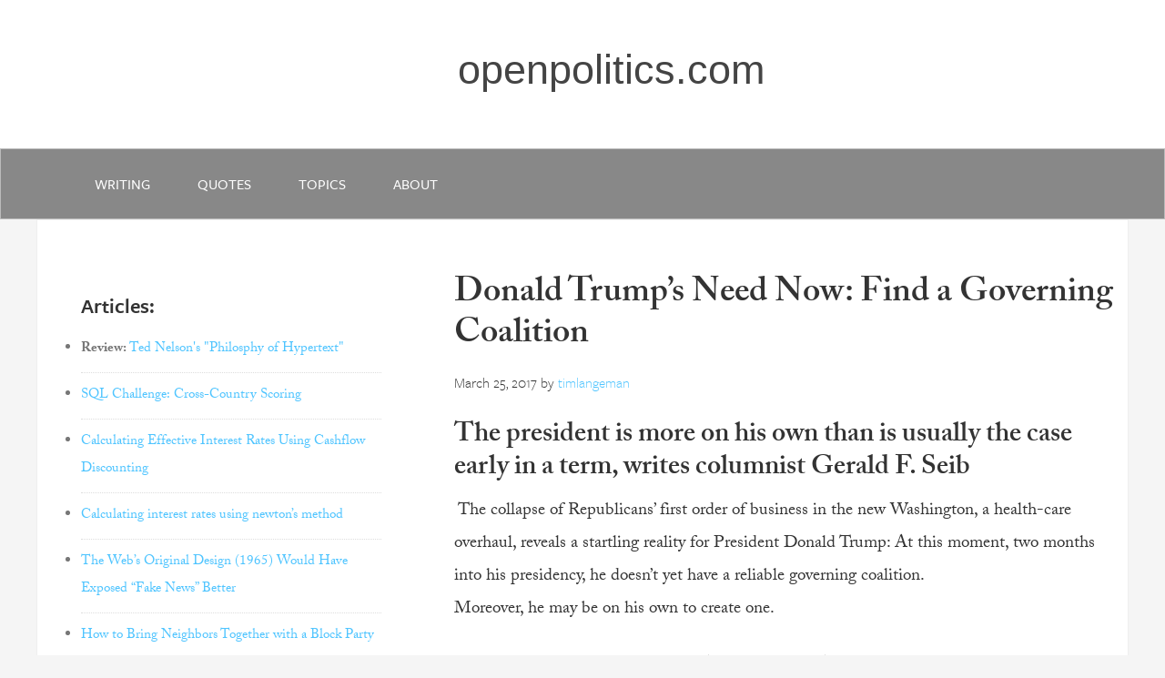

--- FILE ---
content_type: text/css
request_url: https://www.openpolitics.com/wp-content/plugins/CiteIt.net/css/quote-context-style.css?ver=6.8.3
body_size: 3449
content:
/*
	Author: Tim Langeman
	Author URI: https://www.openpolitics.com/tim
	Package:    https://www.CiteIt.net
*/

/* Hidden div at the bottom of the page that houses a copy of the json data */
div#citeit_container {
	display:none;
}

div.ui-dialog, div.ui-widget {
	display: visible;
	z-index: 999999;
}

div.ui-dialog-content {
	line-height: 150%;
}

span.lookfor_quote, span.contextual_quote {
	background-color: #d6e8ec !important;
}


span.blockquote {
	color: #555;
}

/* Inline Popup */
div.source_url {
	margin-top: 0px !important;
	float: left;
}


div.quote_arrows a, a.citeit_source_domain {
	color: #0ebfe9;
	border: 0px;
}

/*
q, q a, span.q, {
	color: #333;
	background-color: #d6e8ec;
}
*/



/* Highlight active quote */
q a.active, span.q,  q a.active:visited {
	background-color: #f8ff75;	  /* TODO: Color choice:  #a9f0a3 | #f8ff75  */
    font-weight: 800;
    text-decoration: underline !important;
    text-decoration-color: red !important;
    text-decoration-style: double !important;
	/* text-decoration-thickness: 7px; */
    /* border-width: 0px 0 0px 6px !important; */
}

a.q-tip {
m	color: red !important;
	background-color: green !important;
}

q, q a, span.q {
	color: #33333;
	text-decoration: none;
	border-bottom: 0px dotted;
	background-color: #d6e8ec;
	/* TODO: text-decoration-color: rgb(255,105,25) !important;  */
}

q.tag.active {
    background-color: orange;
}


q a:hover {
	text-decoration: underline;
	/* TODO: text-decoration-color: rgb(255,105,25) !important; */
	border-bottom: 3px solid;
	background-color: #d6e8ec !important;	
}


q {
    quotes: "" "" "" "";
}



.highslide-maincontent.ui-dialog-content.ui-widget-content {
	width: 90% !important;
	font-size: 85% !important;
}

.ui-dialog-titlebar.ui-corner-all.ui-widget-header.ui-helper-clearfix.ui-draggable-handle {
	background-color: #0ebfe9;
	margin: -5px;
	padding: 7px 0 7px 10px;
}


.ui-widget.ui-widget-content {
	border: 2px solid #c7dcdf;
	font-size: 95%;
}


highslide-maincontent ui-dialog-content ui-widget-content {
  background-color: #f6fdff;
  margin-right:5%;
  width: 90%;	/* Substack-WordPress: 95% / 90% */

}

div.highslide-maincontent a.source_label {
  color: #000;
  margin: 0 0 2px -5px;
  text-decoration: none;
  display: block;
}


div.context {
	margin-top: 7px;
	border-left-color: #121BFA !important;
	border-left-style: solid;
	border-left-width: 4px;
}

span.q-tag-highlight, .highlight {
	background-color: #f8ff75;
	color: #333;
}

div.highlight {
	padding: 5px 10px 5px 15px;
	margin-bottom: 15px;
	font-size: 115%;
}

span.highlight_light {
	background-color: #e6ec72;
}


.source_domain {
 	display: block;
	clear: left;
}

div.citeit_source {
	float: right;
	margin-right: 10%;
	margin-top: -40px;
	font-size: 85%;
}

span.citeit_source_label {
	padding-right: 7px;
	padding-left: 10px;
	color: #999;
}

/* jQuery Demo Style */
div#demo_content {
	background-color: #eee;
	border: 1px solid #777;
}

.ui-draggable .ui-dialog-titlebar {
	font-size: 100%;
	font-weight: 800;
}

.ui-dialog-content {
	font-size: 90%;
}

/* Position Demo */
.positionDiv {
  position: absolute;
  width: 75px;
  height: 75px;
  background: #080;
}

div.highslide-maincontent{
	font-size: 85%;
}

div.highslide-maincontent a{
	text-decoration: underline;
	color: #168DD9;
}

.ui-dialog .ui-dialog-content {
	z-index: 9999999;
}

/* blockquote style */
div.quote_arrows {
	text-align: center;
	color: #0ebfe9;
	font-size: 105%;
	line-height: 1.5;
	margin-bottom: 10px;
}


div.quote_arrows.context_up {
	margin: 0 0 -25px 0;
}


div.logo div.quote_arrows {
	line-height: 2;
}

div.quote_context {
	color: #999;
}

blockquote.quote_context {
	color: #777;
	border: 1px solid 1px solid #cdcdc;
	background-color: #eef3f5;
	padding: 20px 35px 25px 35px;
	margin: 0 30px 5px 30px;
}

div.context {
	background-color: #eef3f5;
	color: #777;
	padding: 20px 20px 5px 20px;
	margin-bottom: 20px;
}

blockquote.quote_text p {
	/* background-color: #f8ff75; */

}

blockquote.quote_text {
	border-left-color: #121BFA !important;
	border-left-style: solid !important;
	border-left-width: 4px !important;
	color: #333;
	border: 1px solid #d8e7f2;
	background-color: #d6e8ec !important;
	padding: 15px 30px 5px 30px;
	margin: 0 0 15px 0;
	quotes: "\201c" "\201d" "\2018" "\2019";
}

blockquote.quote_text:before {
	content: "\201C";
	color: #999;
	margin-top: -5px;
	vertical-align: -0.4em;
}

blockquote.quote_text:after {
	content: "\201D";
	color: #999;
	margin-top: -5px;
	text-align: right;
	margin-left: -10px;
}

blockquote.quote_text a span.highlight {
	margin-left: 5px;
    padding-right: 2px;
}

blockquote::before {
	/*  content: "";	  remove quote symbol: "\201C" */
}


.video-container {
	position: relative;
	/* padding-bottom: 56.25%; */
	padding-bottom: 50%;
	width: 100%;
	height: auto;
    margin: 2% 0% 2% 1%;
}


blockquote.quote_context div.video-container iframe {
  width: 93%;

}

div.title {
  float: left;
  color: #121BFA !important;
  font-weight: 800;
  margin-top: 5px;
}

.play-buttons {
  float: right;
  padding-bottom: 5px;
  q-tagmargin-top: -15px !important;
}

/******************** BEGIN: TOOLTIP ***********

Credit: https://www.w3schools.com/css/css_tooltip.asp

************/

.tooltip {
  position: relative;
  display: inline-block;
  border: 2px solid #ccc;
  border-radius: 5px;
  z-index: 19999999;
  padding: 0 5px
}

.tooltip .tooltiptext {
  visibility: hidden;
  width: 120px;
  background-color: black;
  color: #fff;
  text-align: center;
  border-radius: 6px;
  padding: 5px 0;
  position: absolute;
  z-index: 19999999;
  bottom: 150%;
  left: 50%;
  margin-left: -60px;
}

.tooltip .tooltiptext::after {
  content: "";
  position: absolute;
  top: 100%;
  left: 50%;
  margin-left: -5px;
  border-width: 5px;
  border-style: solid;
  z-index: 19999999;
  border-color: black transparent transparent transparent;
}

.tooltip:hover .tooltiptext {
  visibility: visible;
}

.ui-tooltip {
  z-index: 19999999;
}

/******************** END: TOOLTIP ***********************/


.context_block {
  clear: left;
  padding: 15px 0 15px 0;
}

.not_video {
    display: none;
}


.video_without_context {
  font-size:110%;
  font-weight: 800;
  color: #777;

}

.start_playing {
  margin: 3px 0px 10px 0px;
  float: left;
  clear: left; 
  text-align: left;
  font-size: 85%;
}

.starts_at {
  color: blue;
}

h4.without_transcript {
  color: red;
  clear: left;
  font-size: 105%;
  margin-top:0px;
}


h3.context_found, h3.no-context-found {
  font-size: 150%;
  margin-bottom: 10px;
  margin-top: 5px;
  float: left;
  clear: left;
}

div.context {
  clear: left;
}

.video-container iframe {
  position: absolute;
  top: 0;
  left: 0;
  width: 98%;
  height: 100%;
}

.blockquote_video {
	margin: auto:auto;
    margin-top: 10px;
    margin-bottom: 10px;
}

div.source_info {
  background-color: #eee;
  border: #999 solid 1px;
  margin: 45px -11px 0px -11px;
  padding: 20px;

}
div.read_more {
  margin-top:25px;
  margin-bottom: 0px;
}

a.close {
  background-color: #121BFA !important;
  color: white;
  font-weight: 800;
  padding: 13px 15px 15px 15px;
  text-decoration: underline;
  float: right;
  margin-top: -10px;
  margin-right: 7px;
}

a.close:link {
  background-color: ##121BFA !important;
  color: white;
  text-decoration: underline;
}


a.inline_source {
  font-size: 85%;
  margin-left: 20px;
}

a.rotated180{
  display: block;
  transform: rotate(180deg);

  /* Safari */
  -webkit-transform: rotate(180deg);

  /* Firefox */
  -moz-transform: rotate(180deg);

  /* IE */
  -ms-transform: rotate(180deg);

  /* Opera */
  -o-transform: rotate(180deg);

}


/* Blockquote Video: YouTube */
iframe.youtube {
  margin-top: 10px;
}

.youtube-icon {
  display: inline !important;
  margin-bottom: -7px !important;
}

.text-icon {
  display: inline !important;
  margin-bottom: -5px !important;
}

a.citeit-q {
  padding-right: 5px;
}

.q-tooltip.highight {
  margin-top: -24px !important;
  padding-right: 5px;
  background-color: #f8ff75;
}

.note_num {
  display: none;  /* hide for now */
}

.citeit_tooltip {
  background-color: #f8ff75;  /* rgb(14, 191, 233); */
  font-weight: 400;
  color: #333;
  border: 3px solid #fcfee1 !important;
}

.video-contatiner iframe.notooltip {
  color: red;
}

/******* Tooltip Credit: https://www.w3schools.com/howto/howto_css_tooltip.asp **********/


/* Tooltip container */
.tooltip {
  position: relative;
  display: inline-block;
  z-index: 999;
}

span.context_header {
  color: #999;
  font-weight: 800;

}

.hide_blockquote {
  float: right !important;
  background-color: blue !important;
  color: #fff; 
  padding: 5px 7px;
  font-size: 90%
}

.hide_blockquote a {
  color: #fff;
  text_decoration: none;
}

.hide_blockquote a:hover {
  color: #fff;
  text_decoration: underline;
}

.tooltip_icon {
  font-size: 130%;
  margin-left: 10px;
  background-color: #999;
  padding: 1px 5px;
  color: #fff;
}

/* Tooltip text */
.tooltip .tooltiptext {
  visibility: hidden;
  width: 300px;
  background-color: #555;
  color: #fff;
  text-align: center;
  padding: 5px 5px;
  border-radius: 6px;
  z-index: 999;

  /* Position the tooltip text */
  position: absolute;
  z-index: 1;
  bottom: 125%;
  left: 50%;
  margin-left: -60px;

  /* Fade in tooltip */
  opacity: 0;
  transition: opacity 0.3s;
}

/* Tooltip arrow */
.tooltip .tooltiptext::after {
  content: "";
  position: absolute;
  top: 100%;
  left: 50%;
  margin-left: -5px;
  border-width: 5px;
  border-style: solid;
  border-color: #555 transparent transparent transparent;
}

/* Show the tooltip text when you mouse over the tooltip container */
.tooltip:hover .tooltiptext {
  visibility: visible;
  opacity: 1;
}

/* Increase Popup Font-size */
.highslide-maincontent .width_800 .ui-dialog-content .ui-widget-content,
.highslide-maincontent .width_700 .ui-dialog-content .ui-widget-content,
.highslide-maincontent .width_640 .ui-dialog-content .ui-widget-content,
.highslide-maincontent .width_755 .ui-dialog-content .ui-widget-content {
   font-size: 170%;
}

.highslide-maincontent .width_400 .ui-dialog-content .ui-widget-content {
   font-size: 140%;
}

/
*********** Phone-specific Styles *************/

@media only screen and (min-height: 1200px) {

	.highslide-maincontent {
		font-size: 19px !important;
	}

}

@media only screen and (max-width: 1020px) {

	.highslide-maincontent {
		font-size: 95% !important;
	}

}

@media only screen and (max-width: 768px) {

	div.quote_arrows a {
		font-size: 150%;						/* make it larger: to select on phone screen */
		border: 0px;
	}
	span.view_on_youtube {
		font-size: 85%;
		background-color: #f8ff75;
	}

	iframe.youtube {
		width: 320px;
		height: 270px;
	}

	blockquote.quote_context {
		color: #999;
		border: 1px solid 1px solid #cdcdc;
		background-color: #eef3f5;
		padding: 20px 30px 25px 20px;
		margin: 0 25px 5px 25px;
	}

	div.highslide-maincontent{
		font-size: 90%;
	}

	.ytp-cued-thumbnail-overlay-image {
	  width: 320px;
	  height: 270px;
	}


	.highslide-maincontent {
		font-size: 90% !important;
	}


}

@media only screen and (max-width: 480px) {

	div.highslide-maincontent{
		font-size: 90px;
	}

	div.source_url {
	  font-size: 120%;
      clear: left;
      margin-top:5px;
	}

	.ytp-cued-thumbnail-overlay-image {
	  width: 320px;
	  height: 270px;
	}

}

@media only screen and (max-width: 300px) {
	.ui-dialog .ui-dialog-content {
	   margin-left: 10px;
	}

}

/******************** CSS Play buttons ********************/


.player-buttons {
  height: 35px;
  padding: 0px 2px;
}

div.center{
  position:absolute;
  top:50%;
  left:50%;
  transform:translate(-50%, -50%);
}

#control {
  position: absolute;
  bottom: 10px;
  width: 20px;
  height: 20px;
  right: 10px;
  cursor: pointer;

  .border {
    width: 100%;
    height: 100%;
    border: 1px solid #41fff5;
    border-radius: 20px;
  }

  &.is--playing .border {
    border-top: none;
    border-bottom: none;
    animation: spin 1.5s ease-in-out infinite;
  }

  .play {
    position: absolute;
    top: 6px;
    left: 9px;
    box-sizing: border-box;
    height: 7px;
    width: 5px;

    border-color: transparent transparent transparent #41fff5;
    transition: 100ms all ease;
    will-change: border-width;
    cursor: pointer;

    // play state
    border-style: solid;
    border-width: 5px 0 5px 5px;
  }
  &.is--playing .play {
    border-style: double;
    border-width: 0px 0 0px 6px;
    transform: translate(-1px, 1px);
  }
}

@keyframes spin {
  0% {
    transform: rotate(0deg);
  }
  100% {
    transform: rotate(360deg);
  }
}



--- FILE ---
content_type: text/javascript
request_url: https://www.openpolitics.com/wp-content/plugins/CiteIt.net/js/versions/0.4/CiteIt-quote-context.js?ver=6.8.3
body_size: 11245
content:
/*jslint browser:true*/
/*global $, jQuery, console, alert*/
/*
 * Quote-Context JS Library
 * https://github.com/CiteIt/citeit-jquery
 *
 * Copyright 2015-2020, Tim Langeman
 * http://www.openpolitics.com/tim
 *
 * Licensed under the MIT license:
 * http://www.opensource.org/licenses/MIT
 *
 * This is a jQuery function that locates all "blockquote" and "q" tags
 * within an html document and calls the CiteIt.net web service to
 * locate contextual info about the requested quote.
 *
 * The CiteIt.net web service returns a json dictionary and this script
 * injects the returned contextual data into hidden html elements to be
 * displayed when the user hovers over or clicks on the cited quote.
 *
 * Demo: https://www.CiteIt.net
 *
 * Dependencies:
 *  - jQuery: https://jquery.com/
 *  - Sha256: https://github.com/brillout/forge-sha256/
 *  - jsVideoUrlParser: https://www.npmjs.com/package/js-video-url-parser
 *
 */


function onPlayerError(e) {
 console.log('An error occurred: ' + e.data);
}

//************* Pause Video ****************

function pauseVideo(sha256) {

    var hidden_popup_id = 'hidden_' + sha256;
    var player_popup_id = 'iframe#player_' + sha256;

    var div_id = hidden_popup_id;
    var div = document.getElementById(div_id);

    if (jQuery(player_popup_id).is("iframe")) {
        jQuery(player_popup_id)[0].contentWindow.postMessage(
            '{"event":"command","func":"' + 'pauseVideo' + '","args":""}', '*'
        );
    }
}

//*********** Close Popup ************
function closePopup(sha256) {

    var hidden_popup_id = 'hidden_' + sha256;

    pauseVideo(sha256);

    // assumes jQuery library
    jQuery('#' + hidden_popup_id).fadeTo('slow', function() {  
        jQuery('#' + hidden_popup_id).dialog("close");
    });

    /* Remove highlight: active */
    setTimeout(function() { 
        jQuery('a#link_' + sha256).removeClass('active',1000);
    }, 1500);

    /* Hide tooltip 	*/
    jQuery('a#link_' + sha256).tooltip({  
      disabled: true  
    });  


    jQuery('#' + hidden_popup_id).dialog("close");

    /* Re-enable tooltip
    setTimeout(function() { 
        jQuery('a#link_' + sha256).tooltip({  
          disabled: false
    }, 500);
	*/

}

function load_popup_iframes() {
    console.log("load popup iframes");

}

//************ Seek Video ***************

function seek(sec) {
    var seconds = 0;
    if (player) {
        seconds += sec;
        player.seekTo(seconds, true);
    }
}

//*********** Trim Regex ************
function trimRegex(str) {
    // Purpose: Backwards-compatible string trim (may not be necessary)
    // Credit: Jhankar Mahbub:  (used for backward compatibility.
    // GitHub Profile: https://github.com/khan4019/jhankarMahbub.com
    // Homepage: http://www.jhankarmahbub.com/
    // Source: http://stackoverflow.com/questions/10032024/how-to-remove-leading-and-trailing-white-spaces-from-a-given-html-string
    return str.replace(/^[ ]+|[ ]+$/g, "");
}

//*********** URL without Protocol ************
function urlWithoutProtocol(url) {
    // Remove http(s):// and trailing slash
    // Before: https://www.example.com/blog/first-post/
    // After:  www.example.com/blog/first-post

    var url_without_trailing_slash = url.replace(/\/$/, "");
    var url_without_protocol = url_without_trailing_slash.replace(/^https?\:\/\//i, "");

    return url_without_protocol;
}

//****************** String to Array ********************
function stringToArray(s) {
    // Credit: https://medium.com/@giltayar/iterating-over-emoji-characters-the-es6-way-f06e4589516
    // convert string to Array

    var retVal = [];
    var ch;

    for (ch of s) {
        retVal.push(ch);
    }
    return retVal;
}

//******************* Normalize Text **********************
function normalizeText(str, escape_code_points) {
    /* This javascript function performs the same functionality as the
       python method: citeit_quote_context.text_convert.escape()
         - https://github.com/CiteIt/citeit-webservice/blob/master/app/lib/citeit_quote_context/text_convert.py

       It removes an array of symbols from the input str
    */

    var idx, chr, chr_code;
    var str_return = ''; //default: empty string
    var input_code_point = -1;
    var str_array = stringToArray(str); // convert string to array

    if (str_array.length > 0) {
        for (idx in str_array) {
            // Get Unicode Code Point of Current Character
            chr = str_array[idx];
            chr_code = chr.codePointAt(0);
            input_code_point = chr.codePointAt(0);

            // Only Include this character if it is not in the
            // supplied set of escape_code_points
            if (!(escape_code_points.has(input_code_point))) {
                str_return += chr; // Add this character
            }
        }
    }
    return str_return;
}

//******** Escape URL *************
function escapeUrl(str) {
    // This is a list of Unicode character points that should be filtered out from the quote hash
    // This list should match the webservice settings:
    // * https://github.com/CiteIt/citeit-webservice/blob/master/app/settings-default.py
    //   - URL_ESCAPE_CODE_POINTS

    var replace_chars = new Set([
        10, 20, 160
    ]);

    // str = trimRegex(str);   // remove whitespace at beginning and end
    return normalizeText(str, replace_chars);
}

//********* Escape Quote ************
function escapeQuote(str) {
    // This is a list of Unicode character points that should be filtered out from the quote hash
    // This list should match the webservice settings:
    // * https://github.com/CiteIt/citeit-webservice/blob/master/app/settings-default.py
    //   - TEXT_ESCAPE_CODE_POINTS

    var replace_chars = new Set([
        2, 3, 4, 5, 6, 7, 8, 9, 10, 11, 12, 13, 14, 15, 16, 17, 18, 19, 20, 21, 22, 23, 24, 25, 26, 27, 28, 29, 30, 31, 32, 39, 96, 160, 173, 699, 700, 701, 702, 703, 712, 713, 714, 715, 716, 717, 718, 719, 732, 733, 750, 757, 8211, 2013, 2014, 8212, 8213, 8216, 8217, 8219, 8220, 8221, 8226, 8203, 8204, 8205, 65279, 8232, 8233, 133, 5760, 6158, 8192, 8193, 8194, 8195, 8196, 8197, 8198, 8199, 8200, 8201, 8202, 8239, 8287, 8288, 12288
    ]);

    return normalizeText(str, replace_chars);
}

//****************** Quote Hash Key ********************I**
function quoteHashKey(citing_quote, citing_url, cited_url) {
    var quote_hash = escapeQuote(citing_quote) + "|" +
        urlWithoutProtocol(escapeUrl(citing_url)) + "|" +
        urlWithoutProtocol(escapeUrl(cited_url));

    return quote_hash;
}

//****************** Quote Hash **************************
function quoteHash(citing_quote, citing_url, cited_url) {
    var url_quote_text = quoteHashKey(citing_quote, citing_url, cited_url);
    var quote_hash = forge_sha256(url_quote_text); // https://github.com/brillout/forge-sha256
    return quote_hash;
}

//*************** Extract Domain from URL ****************
function extractDomain(url) {
    var domain;
    //find & remove protocol (http, ftp, etc.) and get domain
    if (url.indexOf("://") > -1) {
        domain = url.split("/")[2];
    } else {
        domain = url.split("/")[0];
    }

    //find & remove port number
    domain = domain.split(":")[0];
    return domain;
}

//******************** Test if Integer *******************
function isInt(data) {
    if (data === parseInt(data, 10)) {
        return false;
    } else {
        return true;
    }
}


//******************* Convert Seconds to Minutes ****************
// Credit: https://www.tutorialspoint.com/How-to-convert-JavaScript-seconds-to-minutes-and-seconds
function seconds_to_minutes(seconds) {
    let minutes = Math.floor(seconds / 60);
    let extraSeconds = seconds % 60;
    minutes = minutes < 10 ? "0" + minutes : minutes;
    extraSeconds = extraSeconds< 10 ? "0" + extraSeconds : extraSeconds;
    return  minutes + " min " + extraSeconds + " sec";
}

//****************** Text if Hexadecimal format *************
function isHexadecimal(str) {
    // Credit: https://www.w3resource.com/javascript-exercises/javascript-regexp-exercise-16.php
    regexp = /^[0-9a-fA-F]+$/;

    if (regexp.test(str)) {
        return true;
    } else {
        return false;
    }
}

//******************** Play Video ****************************

function playVideo(sha256, event, start_sec=0) {
    var player_sha256 = '#player_' + sha256;

    // Set Start Time:
    if (start_sec > 0) {
        videoAction(sha256, 'seek', [start_sec, true]);
    } else {
      // Play Video
      videoAction(sha256, 'playVideo', []);
      //toggleVideo(sha256, event)
    }
}

function toggleVideo(sha256, event) {

    var that = this;
    var player_sha256 = '#player_' + sha256;

    console.log(event);

    if (event.data == YT.PlayerState.PLAYING){
        videoAction(sha256, 'pauseVideo', []);
    }
    else if (event.data == YT.PlayerState.PAUSED) {
        // TODO: alert("else if paused ..");
        videoAction(sha256, 'playVideo', []);
    } else {
        // TODO: alert('else');
    }
}


function videoAction(sha256, func, args = []) {
  var sha256 = 'a5ce68c1922369ecabf3623df28e9da293bb0e4a202d55baaa1277a8b9431f28';
  var player_sha256 = '#player_' + sha256;

  var data = {event: 'command', func: func, args: args};
  var message = JSON.stringify(data);
  jQuery(player_sha256)[0].contentWindow.postMessage(message, '*');
}

// **************** Begin: Calculate Video UI ******************
function embedUi(url, json, tag_type) {

    var media_providers = ["youtube", "vimeo", "soundcloud"];
    var url_provider = "";
    media_type = "text";
    var embed_icon = "";
    var embed_html = "";
    var embed_ui = {};
    embed_ui.read_more_text = "Read More";
    embed_ui.start_time = "";

	iframe_id = "";
	console.log(">> Start");

	// Convert YouTube Livestream to Regular Watch Syntax
    url = url.replace("live/", "watch?v=");
    console.log("URL: " + url);

    var url_parsed = urlParser.parse(url);
    if (typeof(url_parsed) !== "undefined") {
        if (url_parsed.hasOwnProperty("provider")) {
            url_provider = url_parsed.provider;
        }
    }
    if (url_provider == "youtube") {
        media_type = 'video';


         // Download YouTube javascript library
         // var tag = document.createElement('script');

         // tag.src = "https://www.youtube.com/iframe_api";
         // var firstScriptTag = document.getElementsByTagName('script')[0];
         // firstScriptTag.parentNode.insertBefore(tag, firstScriptTag);

        var start_time = '';
        if (typeof(url_parsed) !== "undefined") {
          if (url_parsed.hasOwnProperty('params')){
            if (url_parsed.params.hasOwnProperty('start')){
              start_time = url_parsed.params.start;
            }
          }
        }

        // Generate YouTube Embed URL
        var embed_url = urlParser.create({
            videoInfo: {
                provider: url_provider,
                id: url_parsed.id,
                mediaType: "video"
            },
            format: "embed",
            params: {
                start: start_time
            }
        });
		console.log("Start 1: " + start_time)


        // Create Embed iframe
        embed_icon = "<span class='view_on_youtube'>" +
            "<br /><a href=\"javascript:toggleBlockquote('quote_arrow_up', 'quote_before_" + json.sha256 + "');\">View Context: Video" +
            "</a></span>";


        if (tag_type == 'blockquote'){
             // width = 560;
             // height = 315;

            video_class = 'blockquote_video';

            console.log("****************** VIDEO WIDTH: " + window.screen.availWidth + "*****************");

            // Scale Videoo Width, based on Window Height
            if ((window.innerWidth <= 0) && (window.innerWidth <= 500)) {
                width = 320;
                height = 180;
            } else if ((window.innerWidth <= 500) && (window.innerWidth <= 600)) {
                width = 320;
                height = 180;
            } else if ((window.innerWidth <= 600) && (window.innerWidth <= 854)) {
                width = 420;
                height = 180;
            } else if ((window.innerWidth <= 854) && (window.innerWidth <= 1280)) {
                width = 550;
                height = 310;
            } else if ((window.innerWidth <= 1280) && (window.innerWidth <= 1920)) {
                width = 550;
                height = 310;
            } else if ((window.innerWidth <= 1920) && (window.innerWidth <= 2560)) {
                width = 550;
                height = 310;
            } else if ((window.innerWidth <= 2560) && (window.innerWidth <= 3840)) {
                width = 550;
                height = 310;
            } else {
                width = 550;
                height = 310;
            } 

        }
        else {
            video_class = 'q_video';
            // width = 320;
            // height = 180;
        }

        // Setup YouTube Embed:     
        window.videoApiLoaded = [];
        window.videoApiLoaded.youtube = false;

        window.onYouTubeIframeAPIReady = function() { document.dispatchEvent(new CustomEvent('onYouTubeIframeAPIReady', {})) };

        if (window.videoApiLoaded.youtube == false) {
            // alert("iframe api");
            var tag = document.createElement('script');
            tag.src = "https://www.youtube.com/iframe_api";
            var firstScriptTag = document.getElementsByTagName('script')[0];
            firstScriptTag.parentNode.insertBefore(tag, firstScriptTag);
            window.videoApiLoaded.youtube = true;
        }

        var player_json = 'player_' + json.sha256;

        console.log('player_' + json.sha256);
        console.log("Start 2: " + start_time);

        if (url_parsed.id.length > 4) {
          // alert("URL_PARSED:: " + url_parsed.id);
          document.addEventListener('onYouTubeIframeAPIReady', function (e) {
            window[player_json] = new YT.Player('player_' + json.sha256, {
            class: video_class, 
            loading: 'lazy',
            // endSeconds: 60,
            videoId: url_parsed.id,
            playerVars: {
              'origin': window.location.host,
               host: 'https://www.youtube.com',
               start: start_time
            },
            events: {
              'onReady': onPlayerReady,
              'onStateChange': onPlayerStateChange,
              'onError': onPlayerError,

            }
            });
          }, false);
        }

        embed_html = "<div class='video-container'><div class='blockquote_video' id='" + player_json + "'></div></div>";

        // Set Embed URL with Start time
        jQuery(window[player_json]).prop('src', embed_url);

        console.log("Start 3 SRC: " + embed_url);

        function clearVideoTitle(sha256){
          // Clear video title so tooltips don't get in the way

          setTimeout(function() { 
              jQuery('a#link_' + sha256).tooltip({  
                 disabled: false  // true
              });  

              jQuery('#player_' + sha256).attr("title", '');
          }, 400);

          /* Hide tooltip & Clear Title	*/
          setTimeout(function() {   
              jQuery('a#link_' + sha256).tooltip({  
                 disabled: false  // true
              });  

              jQuery('#player_' + sha256).attr("title", '');
          }, 1000);
        }

        function onYouTubePlayerAPIReady() {
            console.log("API Ready");
            alert("API Ready");
        }

        function onPlayerReady(event) {
          var that = this;

          var iframe_title = jQuery('#player_' + json.sha256).attr("title")
          iframe_title_time = "View Video Context @ " + seconds_to_minutes(embed_ui.start_time) + ' : ' + iframe_title;

          // Set Link & heading title:
          jQuery('#link_' + json.sha256).attr("title", iframe_title_time); 
          jQuery('#title_' + json.sha256).text(iframe_title);

          clearVideoTitle(json.sha256);
        }

        function onPlayerStateChange(event) {
          // clearVideoTitle(json.sha256);   /* test */

          //toggleVideo(sha256, event); 
		 console.log("** toggle video **");
        }


    } else if (url_provider == "vimeo") {
        media_type = 'video';

        // Create Canonical Embed URL:
        embed_url = "https://player.vimeo.com/video/" + url_parsed.id;
        embed_icon = "<span class='view_on_youtube'>" +
            "<br />Expand: Show Video Clip</span>";
        embed_html = " <iframe class='youtube' src='" + embed_url +
            "' width='640' height='360' " +
            "frameborder='0' allowfullscreen='allowfullscreen'>" +
            "</iframe>";
    } else if (url_provider == "soundcloud") {
        media_type = 'audio';

        // Webservice Query: Get Embed Code
        $.getJSON("http://soundcloud.com/oembed?callback=?", {
                format: "js",
                url: cited_url,
                iframe: true
            },
            function(data) {
                var embed_html = data.html;
            });

        embed_icon = "<span class='view_on_youtube'>" +
            "<br ><a href=\" \">Expand: Show SoundCloud Clip</a></span>";
    }

 
    var embed_ui = {};
    embed_ui.url = url;
    embed_ui.json = json;
    embed_ui.icon = embed_icon;
    embed_ui.html = embed_html;
    embed_ui.start_time = start_time;


    const read_more_text = {
	    'youtube' :   "View Original YouTube",
        	'vimeo' :     "View Original Vimeo",
	    'soundcloud' : "View Original SoundCloud"
    };

	embed_ui.read_more_text = read_more_text[url_provider] || "Read more";

    return embed_ui;
}

// ******************** Is Wordpress Preview ***********************
function isWordpressPreview(citing_url) {
    var is_wordpress_preview = false;

    // Remove Querystring if it exists and matches 3 criteria
    if (citing_url.split('?')[1]) {

        var querystring = citing_url.split('?')[1]; // text after the "?"
        var url_params = new URLSearchParams(querystring);

        var preview_id = url_params.get('preview_id'); // integer: 209
        var preview_nonce = url_params.get('preview_nonce'); // hex: d73deaada1
        var is_preview = url_params.get('preview'); // boolean: true

        // Only Assume is_wordpress_preview if url matches all three parameters
        if (is_preview && isInt(preview_id) && isHexadecimal(preview_nonce)) {
            is_wordpress_preview = true;
        }
    }

    return is_wordpress_preview;
}

// *************** Convert string to UTF-8 *******************

function encode_utf8(s) {
    return unescape(encodeURIComponent(s));
}

function decode_utf8(s) {
    return decodeURIComponent(escape(s));
}

//****************** Is Valid URL ***********************
// Credit: https://stackoverflow.com/questions/5717093/check-if-a-javascript-string-is-a-url
// Pavlo: https://stackoverflow.com/users/1092711/pavlo

function isValidUrl(string) {
  let url;

  try {
    url = new URL(string);
  } catch (_) {
    return false;  
  }

  return url.protocol === "http:" || url.protocol === "https:";
}


//********************** Get Nth index position ***************************/
// Credit: // https://stackoverflow.com/users/80860/kennebec
// Source: https://stackoverflow.com/questions/14480345/how-to-get-the-nth-occurrence-in-a-string

function nthIndex(str, pat, n) {
    var L = str.length,
        i = -1;
    while (n-- && i++ < L) {
        i = str.indexOf(pat, i);
        if (i < 0) break;
    }
    return i;
}

function trimDefault(str) {
    if (str) {
        return str;
    } else {
        return '';
    }
}

//*********** Toggle Quote ************
function toggleQuote(section, id) {
    /* Example:
       <a href=\"javascript:toggleQuote('after', 'quote_after_" + json['sha256'] +"');\">&#9660;</a></div>");

       section: quote_arrow_down
       id: quote_after_655df86dfb52b7471d842575e72f5223c8d38898ddbf064a22932a5d3f6f23f8
    */

    //rotate arrow icons on click
    let sha = id.split("_")[2]; // 655df86dfb52b7471d842575e72f5223c8d38898ddbf064a22932a5d3f6f23f8
    let parent_div_id = section + "_" + sha; // context_down_655df86dfb52b7471d842575e72f5223c8d38898ddbf064a22932a5d3f6f23f8

    jQuery("#" + parent_div_id).toggleClass("rotated180"); // rotate arrows: flip up or down
    jQuery("#" + id).fadeToggle();
}

function toggleBlockquote(section1, id) {
    /* Toggle both the "before" and "after" sections at the same time */

    const sections = ['quote_before', 'quote_after' ];
	let sha256 = id.split("_")[2];

    pauseVideo(sha256);

	for ( let section_id in sections ){

        let sha256 = id.split("_")[2]; // 655df86dfb52b7471d842575e72f5223c8d38898ddbf064a22932a5d3f6f23f8
        let parent_div_id = sections[section_id] + "_" + sha256; // context_down_655df86dfb52b7471d842575e72f5223c8d38898ddbf064a22932a5d3f6f23f8

        jQuery("#" + parent_div_id).toggleClass("rotated180");
        jQuery("#" + parent_div_id).fadeToggle('slow','linear');

        // Clear video title so tooltips don't get in the way
        setTimeout(function() { 
            jQuery('#player_' + sha256).attr("title", '');
        }, 350);

   }
}

// *********** Expand Popup2 *************
function expandPopup2(tag, hidden_popup_id, popup_width=340) {
  // alert(hidden_popup_id);




  return false; // Don't follow link
}

// *********** Expand Popup *************
function expandPopup(tag, hidden_popup_id, popup_width=340) {

    // Highlight existing quote
    sha256 = hidden_popup_id.replace('hidden_', '');
    jQuery('a#link_' + sha256).addClass('active');


    // Configure jQuery Popup Library
    jQuery.curCSS = jQuery.css;

	// Scale Popup Window Width based on Window Height:
	if ( (window.innerWidth * 0.95) >= 400) {
		popup_width = 400;   // max width;
	}
	else {
		popup_width = (window.innerWidth * 0.95);
	}


	// Scale Window Height based in Window Height
	var maxHeight = window.innerHeight * 0.97;

	if ((window.innerHeight <= 500) && (window.innerHeight <= 700)) {
		console.log("500-700");
		window_height = maxHeight;
	} else if ((window.innerHeight <= 600) && (window.innerHeight <= 700)) {
		console.log("600-700");
		window_height = maxHeight;
	} else if ((window.innerHeight <= 700) && (window.innerHeight <= 800)) {
		console.log("700-800");
		window_height = maxHeight;
	} else if ((window.innerHeight <= 800) && (window.innerHeight <= 1000)) {
		console.log("800-1000");
		window_height = maxHeight;
	} else if ((window.innerHeight <= 1000) && (window.innerHeight <= 1200)) {
		console.log("1000-1200");
		window_height = (window.innerHeight * 0.9);
	} else if ((window.innerHeight <= 1200) && (window.innerHeight <= 5200)) {
		console.log("1200-1600");
		window_height = (window.innerHeight * 0.85);
	} else if ((window.innerHeight <= 1200) && (window.innerHeight <= 5200)) {
		console.log("1600-5200");
		window_height = (window.innerHeight * 0.8);
	} else {
		window_height = (window.innerHeight * 0.8);
	}

    // Configure jQuery Popup Library
    jQuery.curCSS = jQuery.css;

    jQuery("#" + hidden_popup_id).dialog({
        autoOpen: false,
        closeOnEscape: true,
        closeText: "hide",
        draggable: true,
        resizable: true,
        autoResize:true,
        width: popup_width,  /* different for Phones */
        modal: false,
        height: window_height, /******** window_height, **********/ 
	    scrollbars: true,
        position: [0,20],
	    create: function (event) { jQuery(event.target).parent().css('position', 'fixed');},
        title: "Quote Context by CiteIt.net",
        close : function(){
            sha256 = hidden_popup_id.replace('hidden_', '');
            closePopup(sha256);
        },
        hide: {
            effect: "size",
            duration: 400
        },
        show: {
            effect: "scale",
            duration: 400
        },
        open: function()
        {
            hidden_id = "#" + hidden_popup_id;
            jQuery(hidden_id).scrollTop(0);

            setTimeout(function() {
               jQuery(hidden_id).scrollTop(0);
            }, 3000);
        },
    });

    // Add centering and other settings
    jQuery("#" + hidden_popup_id).dialog("option",
        "position", {
            at: "center center",
            of: window,
        }
    ).dialog("option", "hide", {
        effect: "size",
        duration: 400
    }).dialog( "option", { resizable: true 
	}).dialog( "option", { draggable: true 
	}).dialog("option", "show", {
        effect: "scale",
        duration: 400
    }).dialog( "option", "maxHeight", 250 
     ).dialog({
        "title": "Quote Context by CiteIt.net"
    }).dialog("open").blur();

    // Pause Popup Video on Close event
    jQuery("#" + hidden_popup_id).on('dialogclose', function(event, hidden_popup_id) {
       // sha256 = hidden_popup_id.replace('hidden_', '');
       /// closePopup(sha256);
       // console.log("____________CLOSE___________" + sha256);
    });


    // Close popup when you click outside of it
    jQuery(document).mouseup(function(e) {
        var popupbox = jQuery(".ui-widget-overlay");
        if (popupbox.has(e.target).length === 0) {
            // Uncomment line below to close popup when user clicks outside it
            //$("#" + hidden_popup_id).dialog("close");
        }
    });

    return false; // Don't follow link
}

function get_device_size(metric) {
    // TODO: Galaxy Fold: move window_width to embed_ui
    // widen: Nest Hub window

    var context_length = 500;
    var window_width = 400;
    var window_height = 500;

    console.log("Height: " + window.innerHeight);


    // Scale Window Height based in Window Height
    if ((window.screen.availHeight <= 500) && (window.screen.availHeight <= 700)) {
        console.log("500-700");
        window_width = 400;
        window_height = 390;
        context_length = 300;
    } else if ((window.screen.availHeight <= 600) && (window.screen.availHeight <= 700)) {
        console.log("600-700");
        window_width = 400;
        window_height = 490;
        context_length = 300;
    } else if ((window.screen.availHeight <= 700) && (window.screen.availHeight <= 800)) {
        console.log("700-800");
        window_height = 630;
        if (window.screen.availWidth <= 320) {
            window_width = 275;
        }
        else {
            window_width = 400;
        }
        context_length = 340;
    } else if ((window.screen.availHeight <= 800) && (window.screen.availHeight <= 1000)) {
        console.log("800-1000");
        window_width = 400;
        window_height = 690;
        context_length = 400;
    } else if ((window.screen.availHeight <= 1000) && (window.screen.availHeight <= 1200)) {
        console.log("1000-1200xx");
        window_width = 430;
        window_height = 830;
        context_length = 450;
    } else if ((window.screen.availHeight <= 1200) && (window.screen.availHeight <= 5200)) {
        console.log("1200-5200");
        window_width = 400;
        window_height = 1000;
        context_length = 500;
    } else if ((window.screen.availHeight <= 1200) && (window.screen.availHeight <= 5200)) {
        console.log("1200-5200");
        window_width = 400;
        window_height = 1010;
        context_length = 500;
    } else {
        window_width = 400;
        window_height = 950;
        context_length = 430;
    }

    metrics = {
        'context_length': context_length,
        'window_width': window_width,
        'window_height': window_height,
    }

    return metrics[metric] || 500;
}



//************************** MAIN ********************************

var popup_library = "jQuery";

// div in footer than holds injected json data, requires css class to hide
var hidden_container = "citeit_container";
var webservice_version_num = "0.4";
var embed_ui = "";
var embed_url = "";
var embed_icon = "";
var embed_html = "";

// Remove anchor from URL
var current_page_url = window.location.href.split("#")[0];

jQuery.fn.quoteContext = function() {
    // Add "before" and "after" sections to quote excerpts
    // Designed to work for "blockquote" and "q" tags

    //Setup hidden div to store all quote metadata
    jQuery(this).each(function() {
        // Loop through all the submitted tags (blockquote or q tags) to
        // see if any have a "cite" attribute
        if (jQuery(this).attr("cite")) {
            var blockcite = jQuery(this);
            var cited_url = blockcite.attr("cite");
            var citing_quote = blockcite.text();

		    // If Permalink isn't supplied, default to current page
            var citing_url = blockcite.attr("data-citeit-citing-url");
		    if (!isValidUrl(citing_url)){
			  citing_url = current_page_url;
			}

            // Remove Querystring if WordPress Preview
            if (isWordpressPreview(citing_url)) {
                citing_url = citing_url.substring(0, citing_url.indexOf("?")); // get citing_url before '?'
            }

            // If they have a cite tag, check to see if its hash is already saved
            if (cited_url.length > 3) {
                var tag_type = jQuery(this)[0].tagName.toLowerCase();
                var hash_key = quoteHashKey(citing_quote, citing_url, cited_url);

                // Javascript uses utf-16.  Convert to utf-8
                hash_key = encode_utf8(hash_key);
                console.log(hash_key);
                var hash_value = forge_sha256(hash_key);
                console.log(hash_value);

                var shard = hash_value.substring(0, 2);
                var read_base = "https://read.citeit.net/quote/";
                var read_url = read_base.concat("sha256/", webservice_version_num, "/",
                    shard, "/", hash_value, ".json");
                var json = null;

                //See if a json summary of this quote was already created
                // and uploaded to the content delivery network: read.citeit.net
                jQuery.ajax({
                    type: "GET",
                    url: read_url,
                    dataType: "json",
                    success: function(json) {
                        addQuoteToDom(tag_type, json, cited_url);

                        console.log("CiteIt Found: " + read_url);
                        console.log("       Quote: " + citing_quote);
                    },
                    error: function() {
                        console.log("CiteIt Missed: " + read_url);
                        console.log("       Quote: " + citing_quote);
                    }
                });

                // Add Hidden div with context to DOM
                function addQuoteToDom(tag_type, json, cited_url) {

                    var is_video = '';
                    var url_cited_domain = json.cited_url.replace('http://','').replace('https://','').replace('www.','').split(/[/?#]/)[0];
                    if(url_cited_domain != 'youtube.com'){
                        media_type = 'text';
					   if(url_cited_domain != 'youtu.be'){
					      is_video = "not_video";
					   } 
                        /* is_video = "not_video"; */
                    } else {
                        media_type = 'video';
                    }

                    // lookup html for video ui and icon
                    var embed_ui = embedUi(cited_url, json, tag_type);
                    embed_ui = {}

                    // Popup Window: Show Context
                    if (tag_type === "q") {
                        var embed_ui = embedUi(cited_url, json);
                        var q_id = "hidden_" + json.sha256;

                        var play_buttons = '';

                        var start_playing_at = '';
                        var heading = '';
                        var tooltip = '';

                        var title = '';
                        if (media_type == 'video') {
                            title = "<div id='title_" + json.sha256 + "' class='title'>Loading video ..</div>";
                        }

                        var description = '';  // and date published

                        var transcript_found = '';
                        var play_video_onclick = "playVideo('" + json.sha256 + "',embed_ui.start_time)";

                        if ( (media_type == 'video') &&(json.cited_context_before.length < 3) && (json.cited_context_after.length < 3)){
                           transcript_found = "<h3 class='no-context-found'>&uarr; You can view the Video .. &uarr; </h3><h4 class='without_transcript'>(but there is no transcript)</h4>";
                        }


                        if (embed_ui.start_time) {
                            start_playing_at = play_buttons + "<div class='start_playing'><!--a href='#play' onClick=" + play_video_onclick + "-->" +
                               "Video starts at <i>" + seconds_to_minutes(embed_ui.start_time) + "</i><!--/a--></div>";
                        }

                        var context_found = '';
                        var context_not_found = '';
                        if( (json.cited_context_before.length > 3) && (json.cited_context_after.length > 3)){
                           // context_found = '<h3 class="context_found">Context Found</h3>';
                        }
                        if ( (json.cited_context_before.length < 3) && (json.cited_context_after.length < 3)){
                           context_found = '<span class="video_without_context">View (without context)</span></h3>';
                           context_not_found = "<br /><br />";
                        }

                        if (media_type == 'text') {
                            heading = "<b>Text Citation</b>: <img src='https://www.citeit.net/assets/images/text-icon-small.png' class='text-icon' width='27' width='27' alt='Text icon' /> (no video)";
                        }
                        console.log("MEDIA Type: ");
                        console.log(media_type);
                        var player_json = "player_" + json.sha256;
                        var js_popup = "javascript:closePopup('" + json.sha256 + "');";
                        console.log("Quote: ________________________________________");

                        //Add content to a hidden div, so that the popup can later grab it
                        var popup_container =jQuery("#" + hidden_container).append(
                            "<div id='" + q_id + "' class='highslide-maincontent'>" + heading +
                            "<div class='video-container" + is_video + "'><div id='" + player_json + "'></div></div>" + 
                            (media_type == 'videox' ? "<div class='button' onClick='pauseVideo(" + embed_ui.json.sha256 + ")'>Pause Video</div>" : '' ) +
                            (media_type == 'videox' ? "<div class='button' onClick='stopVideo()'>Stop Video</div><br />" : '' ) +
                            title +
                            description + 
                            start_playing_at +  
                            transcript_found + 
                            context_found + 
                            "<div class='context'>.. " + 
                            context_not_found + 
                            "<span class='quote_context'>" + json.cited_context_before.slice( -get_device_size('context_length')) + " </span>" + 
                            " <span class='q-tag-highlight quote_text'><strong>" +
                            json.citing_quote + "</strong></span> " +
                            context_not_found + 
                            "<span class='quote_context'>" + json.cited_context_after.substring(0, get_device_size('context_length')) + " .. </span></p></div>" +
                            "<p><a class='close' href=" + js_popup + ">" +
                            "Close</a> <div class='source_url'><a target='_blank' class='source_label' href='" + json.cited_url + 
                            "'><b>View Original Source:</b><a target='_blank' class='source_domain' href='" + json.cited_url + "'>" + url_cited_domain + "</a> </p></div>"
                        );

                        console.log("Length: \n" + 
                            "_______________________________________________________________\n" +
                            " Before: " + json.cited_context_before + ", " +
                            "_______________________________________________________________\n" +
                            " Quote: " + json.citing_quote + ", " + 
                            "_______________________________________________________________\n" +
                            " After: " + json.cited_context_after + 
                            "_______________________________________________________________\n"
                        );


                        if (media_type == 'video'){
                           tooltip = "title='View Video @ " + seconds_to_minutes(embed_ui.start_time) + "'";
                        }
                        else if (media_type == 'text' ) {
                           tooltip = "title='View Quote Context: 500 characters before and after.'";
                        }

                        //Style quote as a link that calls the popup expander:
                        blockcite.wrapInner("<a id='link_" + json.sha256 + "' class='q-tag' href='" + blockcite.attr("cite") + "' " + tooltip +
                            " onclick='return expandPopup(this ,\"" + q_id + "\")' " +
                            " />");


                        if (media_type == 'video'){

						  youtube_icon = " <a title='View Context: Video @ " + seconds_to_minutes(embed_ui.start_time) + "'><img class='youtube-icon' " +
                               "onclick='return expandPopup(this ,\"" + q_id + "\")' " +
                               "src='https://pages.citeit.net/wp-content/plugins/CiteIt.net/img/youtube_logo_mini.png' width='40' height='27' " +
                               " /></a>";

						  jQuery("a#link_" + json.sha256).append(youtube_icon);

                        }

                        if (media_type == 'text'){

                           text_icon = " <a title='View Context: Text (no video)' " + 
                               " onclick='return expandPopup(this ,\"" + q_id + "\")' >" +
                               "<img src='https://www.citeit.net/assets/images/text-icon-small.png' " + 
                               "class='text-icon' width='27' height='27' alt='text context' title='View Context: Text (no video)' />"

						  jQuery("a#link_" + json.sha256).append(text_icon);
                        }


                        // Prevent Video from Scrolling out of Sight
                        // popup_container.scrollTop();

                    
                    }
                      // Expanding Blockquote: Show Context
                      else if (tag_type === "blockquote") {

                        // lookup html for video ui and icon
                        var embed_ui = embedUi(cited_url, json);

                        var title = '';
                        if (media_type == 'video') {
                            title = "<div id='title_" + json.sha256 + "' class='title'>Loading video ..</div>";
                        }

                        var play_video_onclick = "playVideo('" + json.sha256 + "',embed_ui.start_time)";
                        var start_playing_at = '';

                        if (embed_ui.start_time) {
                            start_playing_at = "<div class='start_playing'><!--a href='#play' onClick=" + play_video_onclick + "-->" +
                               "Video Starts at <i>" + seconds_to_minutes(embed_ui.start_time) + "</i><!--/a--></div>";
                        }

                        //Fill 'before' and 'after' divs and then quickly hide them
                        blockcite.before("<div id='quote_before_" + json.sha256 + "' class='quote_context'>"
                          + "<blockquote class='quote_context'>"
                              + "<span class='context_header'>Context Before:</span> "
                              + "<div class='tooltip'><span class='tooltip_icon'>?</span><span class='tooltiptext'>CiteIt.net displays the 500 characters of Context immediately before and after the quote</span></div><br />" 
                              + embed_ui.html + " "
                              + title + " <br />" 
                              + start_playing_at + "<div class='context_block'> .. " + json.cited_context_before
                          + "</div></blockquote></div>"
					   );

                        blockcite.after("<div id='quote_after_" + json.sha256 + "' class='quote_context'>"
                           + "<blockquote class='quote_context'>"
                              + ".. " + json.cited_context_after + " .."
                              + "<br /><span class='context_header'>Context After:</span>" 
	                          + "<div class='tooltip'><span class='tooltip_icon'>?</span><span class='tooltiptext'>CiteIt.net displays the 500 characters immediately before and after the quote</span></div>" 
                          + "</blockquote></div>" 
                          + "<div class='citeit_source'><span class='citeit_source_label'>source: </span>"
                          + "<a class='citeit_source_domain' href='" + json.cited_url + "'>" + extractDomain(json.cited_url) + "</a></div>"
                        );


                        if (media_type == 'video'){
                            var youtube_icon = "<a href='" + "#context_up_" + json.sha256 + "' onclick='toggleBlockquote(`quote_arrow_up`,`quote_before_" + json.sha256 + "`);'><img class='youtube-icon' src='https://pages.citeit.net/wp-content/plugins/CiteIt.net/img/youtube_logo_mini.png' width='40' height='27' /></a>";
                            var div_anchor_id = "quote_arrow_up_" + json.sha256;
                            var view_label = "<a href='" + "#context_up_" + json.sha256 + "' onclick='toggleBlockquote(`quote_arrow_up`,`quote_before_" + json.sha256 + "`);'> View Context: Video @ " + seconds_to_minutes(embed_ui.start_time) + "</a>";
                            var youtube_label = youtube_icon + " <span class='highlight'>&larr;" + view_label + " </span><br />";

                            blockcite.append(youtube_label);

                        } else if (media_type == 'text') {
                            var text_icon = "<a href='" + "#context_up_" + json.sha256 + "' onclick='toggleBlockquote(`quote_arrow_up`,`quote_before_" + json.sha256 + "`);'><img src='https://www.citeit.net/assets/images/text-icon-small.png' class='text-icon' width='27' width='27' alt='Text icon' /></a>";
                            var div_anchor_id = "quote_arrow_up_" + json.sha256;
                            var view_label = "<a href='" + "#context_up_" + json.sha256 + "' onclick='toggleBlockquote(`quote_arrow_up`,`quote_before_" + json.sha256 + "`);'> Expand to View Context: 500 charachters before &amp; after</a>";
                            var text_label = text_icon + " <span class='highlight'>&larr;" + view_label + " </span><br />";

                            blockcite.append(text_label);
                        }

                        var context_before = jQuery("#quote_before_" + json.sha256);
                        var context_after = jQuery("#quote_after_" + json.sha256);

                        /* Main Class */
                        blockcite.addClass('quote_text');

                        context_before.hide();
                        context_after.hide();

                        if (json.cited_context_before.length > 0) {
                            var expand_label = '';
                            if (media_type == 'text') {
                                expand_label = "<br /><a id='quote_arrow_up_" + json.sha256 + "' \
                                href=\"javascript:toggleBlockquote('quote_arrow_up', 'quote_before_" + json.sha256 + "');\">Expand to View Context</a>";
                            }

                            context_before.before("<div class='quote_arrows' id='context_up_" + json.sha256 + "'> \
                            <a id='quote_arrow_up_" + json.sha256 + "' \
                                href=\"javascript:toggleBlockquote('quote_arrow_up', 'quote_before_" + json.sha256 + "');\">&#9650;</a>" + expand_label + trimDefault(embed_ui.icon) +
                                "</div>"
                            );
                        }
                        if (json.cited_context_after.length > 0) {
                            context_after.after("<div class='quote_arrows' id='context_down_" + json.sha256 + "'> \
                            <a id='quote_arrow_down_" + json.sha256 + "' \
                            href=\"javascript:toggleBlockquote('quote_arrow_down', 'quote_after_" + json.sha256 + "');\">&#9660;</a></div>");
                        }

                    } // elseif (tag_type === 'blockquote')



                } // end: function add_quote_to_dom


            } // if url.length is not blank
        } // if "this" has a "cite" attribute
    }); //   jQuery(this).each(function() { : blockquote, or q tag

};
